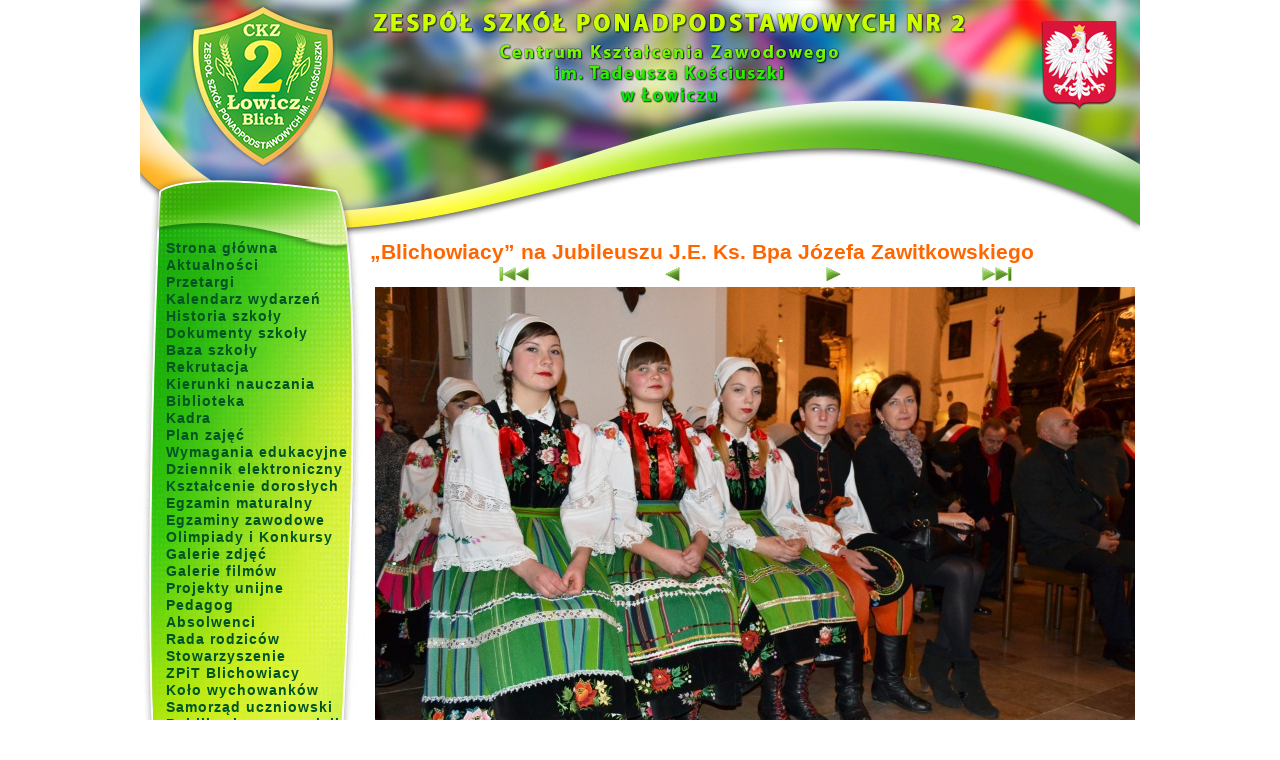

--- FILE ---
content_type: application/xhtml+xml;charset=utf-8
request_url: http://www.zsp2lowicz.pl/galeria/374,blichowiacy-na-jubileuszu-j-e-ks-bpa-jozefa-zawit/4049.html
body_size: 2357
content:
<!DOCTYPE html PUBLIC "-//W3C//DTD XHTML 1.0 Transitional//EN" "http://www.w3.org/TR/xhtml1/DTD/xhtml1-transitional.dtd">





<html xmlns="http://www.w3.org/1999/xhtml" xml:lang="pl" lang="pl">
<head>
	<meta http-equiv="content-type" content="text/html; charset=utf-8" />
	<title>ZSP 2 CKZ w Łowiczu</title>
	<link href="images/gfx/favicon.ico" rel="shortcut icon" />
	<link href="images/gfx/favicon.ico" rel="bookmark icon" />
	<meta name="description" content="Zespół Szkół Ponadpodstawowych Nr 2 Centrum Kształcenia Zawodowego im. Tadeusza Kościuszki w Łowiczu" />
	<meta name="keywords" content="" />
	<meta name="robots" content="index, follow" />
	
			<link rel="stylesheet" type="text/css" href="/css/style_standard.css?20240117" media="all" />
			<link rel="stylesheet" type="text/css" href="/css/style_hue_color.css?20240117" media="all" />
			
	<script type="text/javascript" src="/fancybox/lib/jquery-1.10.1.min.js"></script>
	<script type="text/javascript" src="/fancybox/source/jquery.fancybox.js?v=2.1.5"></script>
	<link rel="stylesheet" type="text/css" href="/fancybox/source/jquery.fancybox.css?v=2.1.5" media="screen" />
	<link rel="stylesheet" type="text/css" href="/fancybox/source/helpers/jquery.fancybox-buttons.css?v=1.0.5" />
	<script type="text/javascript" src="/fancybox/source/helpers/jquery.fancybox-buttons.js?v=1.0.5"></script>
	
		<style type="text/css">
		/* <![CDATA[ */
		
		.fancybox-custom .fancybox-skin {
			box-shadow: 0 0 50px #222;
		}
		
		/* ]]> */
	</style>
</head>
<body class="site-mini" id="layout_gallery">


<div id="site_bg">
	<div id="site">
		<div id="site_header">

	<div id="site_intro"><a href="/login.html" id="panel"></a></div>


</div>		
		<div id="site_left">

<div class="menu">
	<ul>
		<li><a href="/home.html">Strona główna</a></li>
		<li><a href="/section/1,aktualnosci.html">Aktualności</a></li>
		<li><a href="/section/3,przetargi.html">Przetargi</a></li>
		<li><a href="/kalendarz.html">Kalendarz wydarzeń</a></li>
		<li><a href="/historia-szkoly.html">Historia szkoły</a></li>
		<li><a href="/dokumenty-szkoly.html">Dokumenty szkoły</a></li>
		<li><a href="/baza-szkoly.html">Baza szkoły</a></li>
		<li><a href="/section/15,nabor.html">Rekrutacja</a></li>
		<li><a href="/kierunki-nauczania.html">Kierunki nauczania</a></li>
		<li><a href="/section/18,biblioteka.html">Biblioteka</a></li>
		<li><a href="/section/9,kadra-pedagogiczna.html">Kadra</a></li>
		<li><a href="/art/1080,plan-zajec.html">Plan zajęć</a></li>
		<li><a href="/section/35,wymagania-edukacyjne.html">Wymagania edukacyjne</a></li>
		<li><a href="https://uonetplus.vulcan.net.pl/powiatlowicki">Dziennik elektroniczny</a></li>
		<li><a href="/ksztalcenie-doroslych.html">Kształcenie dorosłych</a></li>
		<li><a href="/section/14,egzamin-maturalny.html">Egzamin maturalny</a></li>
		<li><a href="/section/13,egzaminy-zawodowe.html">Egzaminy zawodowe</a></li>
		<li><a href="/section/2,olimpiady-i-konkursy.html">Olimpiady i Konkursy</a></li>
		<li><a href="/galerie.html">Galerie zdjęć</a></li>
		<li><a href="/filmy.html">Galerie filmów</a></li>
		<li><a href="/projekty-unijne.html">Projekty unijne</a></li>
		<li><a href="/section/16,pedagog.html">Pedagog</a></li>
		<li><a href="/section/17,absolwenci.html">Absolwenci</a></li>
		<li><a href="/section/25,rada-rodzicow.html">Rada rodziców</a></li>
		<li><a href="/stowarzyszenie.html">Stowarzyszenie</a></li>
		<li><a href="/section/23,blichowiacy.html">ZPiT Blichowiacy</a></li>
		<li><a href="/kolo-wychowankow.html">Koło wychowanków</a></li>
		<li><a href="/section/22,samorzad-uczniowski.html">Samorząd uczniowski</a></li>
		<li><a href="/section/4,publikacje-nauczycieli.html">Publikacje nauczycieli</a></li>
		<li><a href="/art/1079,kacik-katechetyczny.html">Kącik katechetyczny</a></li>
		<li><a href="/art/1339,kola-zainteresowan.html">Koła zainteresowań</a></li>
		<li><a href="/section/42,jubileusz-100-lecia.html">Jubileusz 100-lecia</a></li>
	</ul>
</div>
<div style="margin: 15px 0px 0px 10px">
<a href="https://www.facebook.com/Zsp2blich/" style="width: 100px; display: block; margin: 0 auto"><img src="/images/gfx/facebook.png" alt="Facebook logo" border="0" /></a>
<a href="http://www.efs.gov.pl" title="www.efs.gov.pl" style="clear: both; margin-top: 20px"><img src="/images/gfx/logo_kapital-ludzki.gif" alt="bip" width="200" height="64" border="0" /></a>
<a href="http://www.efs.gov.pl" title="www.efs.gov.pl" style="clear: both; display:block; margin-top: 20px"><img src="/images/gfx/logo_eu-efs.gif" alt="bip" width="155" height="41" border="0" /></a>
<a href="http://zsp2rckuip.bip.gov.pl" title="BIP" style="clear: both; display:block; margin-top: 20px"><img src="/images/gfx/bip.gif" alt="bip" width="176" height="62" border="0" /></a>
<a href="https://epuap.gov.pl" title="ePUAP" style="clear: both; display:block; margin-top: 20px"><img src="/images/gfx/epuap-logo.png" alt="bip" width="188" height="30" border="0" /></a>
</div>

</div>		<div id="site_content" class="content-size-mr">
						    		

<div class="gallery">
	<h2 class="title">„Blichowiacy” na Jubileuszu J.E. Ks. Bpa Józefa Zawitkowskiego</h2>
	
	
	<div class="img_navi">
		<a href="http://www.zsp2lowicz.pl/galeria/374,blichowiacy-na-jubileuszu-j-e-ks-bpa-jozefa-zawit/4038.html"><img src="/images/gfx/arrow_skip_back.gif" alt="Pierwsze zdjęcie" /></a>		<a href="http://www.zsp2lowicz.pl/galeria/374,blichowiacy-na-jubileuszu-j-e-ks-bpa-jozefa-zawit/4048.html"><img src="/images/gfx/arrow_back.gif" alt="Poprzednie zdjęcie" /></a>		<a href="http://www.zsp2lowicz.pl/galeria/374,blichowiacy-na-jubileuszu-j-e-ks-bpa-jozefa-zawit/4050.html"><img src="/images/gfx/arrow_forward.gif" alt="Następne zdjęcie" /></a>		<a href="http://www.zsp2lowicz.pl/galeria/374,blichowiacy-na-jubileuszu-j-e-ks-bpa-jozefa-zawit/4053.html"><img src="/images/gfx/arrow_skip_forward.gif" alt="Ostatnie zdjęcie" /></a>	</div>
	<div class="primary_img"><img src="http://www.zsp2lowicz.pl/images/00374/big/00004049_12bp4.jpg" width="760" height="507" alt="" /></div>	
			

	<div class="images_list">
					<div class="image_th">
				<a href="http://www.zsp2lowicz.pl/galeria/374,blichowiacy-na-jubileuszu-j-e-ks-bpa-jozefa-zawit/4038.html"><img src="http://www.zsp2lowicz.pl/images/00374/th/th_00004038_1.jpg" width="150" height="100" alt="" /></a>
			</div>
					<div class="image_th">
				<a href="http://www.zsp2lowicz.pl/galeria/374,blichowiacy-na-jubileuszu-j-e-ks-bpa-jozefa-zawit/4039.html"><img src="http://www.zsp2lowicz.pl/images/00374/th/th_00004039_1bp1.jpg" width="150" height="100" alt="" /></a>
			</div>
					<div class="image_th">
				<a href="http://www.zsp2lowicz.pl/galeria/374,blichowiacy-na-jubileuszu-j-e-ks-bpa-jozefa-zawit/4040.html"><img src="http://www.zsp2lowicz.pl/images/00374/th/th_00004040_2bp10.jpg" width="100" height="150" alt="" /></a>
			</div>
					<div class="image_th">
				<a href="http://www.zsp2lowicz.pl/galeria/374,blichowiacy-na-jubileuszu-j-e-ks-bpa-jozefa-zawit/4041.html"><img src="http://www.zsp2lowicz.pl/images/00374/th/th_00004041_3bp11.jpg" width="150" height="100" alt="" /></a>
			</div>
					<div class="image_th">
				<a href="http://www.zsp2lowicz.pl/galeria/374,blichowiacy-na-jubileuszu-j-e-ks-bpa-jozefa-zawit/4042.html"><img src="http://www.zsp2lowicz.pl/images/00374/th/th_00004042_4bp12.jpg" width="150" height="100" alt="" /></a>
			</div>
					<div class="image_th">
				<a href="http://www.zsp2lowicz.pl/galeria/374,blichowiacy-na-jubileuszu-j-e-ks-bpa-jozefa-zawit/4043.html"><img src="http://www.zsp2lowicz.pl/images/00374/th/th_00004043_6bp14.jpg" width="150" height="100" alt="" /></a>
			</div>
					<div class="image_th">
				<a href="http://www.zsp2lowicz.pl/galeria/374,blichowiacy-na-jubileuszu-j-e-ks-bpa-jozefa-zawit/4044.html"><img src="http://www.zsp2lowicz.pl/images/00374/th/th_00004044_7bp15.jpg" width="150" height="100" alt="" /></a>
			</div>
					<div class="image_th">
				<a href="http://www.zsp2lowicz.pl/galeria/374,blichowiacy-na-jubileuszu-j-e-ks-bpa-jozefa-zawit/4045.html"><img src="http://www.zsp2lowicz.pl/images/00374/th/th_00004045_8bp16.jpg" width="150" height="100" alt="" /></a>
			</div>
					<div class="image_th">
				<a href="http://www.zsp2lowicz.pl/galeria/374,blichowiacy-na-jubileuszu-j-e-ks-bpa-jozefa-zawit/4046.html"><img src="http://www.zsp2lowicz.pl/images/00374/th/th_00004046_9bp2.jpg" width="150" height="100" alt="" /></a>
			</div>
					<div class="image_th">
				<a href="http://www.zsp2lowicz.pl/galeria/374,blichowiacy-na-jubileuszu-j-e-ks-bpa-jozefa-zawit/4047.html"><img src="http://www.zsp2lowicz.pl/images/00374/th/th_00004047_10bp3.jpg" width="150" height="100" alt="" /></a>
			</div>
					<div class="image_th">
				<a href="http://www.zsp2lowicz.pl/galeria/374,blichowiacy-na-jubileuszu-j-e-ks-bpa-jozefa-zawit/4048.html"><img src="http://www.zsp2lowicz.pl/images/00374/th/th_00004048_11bp3a.jpg" width="150" height="100" alt="" /></a>
			</div>
					<div class="image_th">
				<a href="http://www.zsp2lowicz.pl/galeria/374,blichowiacy-na-jubileuszu-j-e-ks-bpa-jozefa-zawit/4049.html"><img src="http://www.zsp2lowicz.pl/images/00374/th/th_00004049_12bp4.jpg" width="150" height="100" alt="" /></a>
			</div>
					<div class="image_th">
				<a href="http://www.zsp2lowicz.pl/galeria/374,blichowiacy-na-jubileuszu-j-e-ks-bpa-jozefa-zawit/4050.html"><img src="http://www.zsp2lowicz.pl/images/00374/th/th_00004050_13bp5.jpg" width="100" height="150" alt="" /></a>
			</div>
					<div class="image_th">
				<a href="http://www.zsp2lowicz.pl/galeria/374,blichowiacy-na-jubileuszu-j-e-ks-bpa-jozefa-zawit/4051.html"><img src="http://www.zsp2lowicz.pl/images/00374/th/th_00004051_14bp6a.jpg" width="150" height="100" alt="" /></a>
			</div>
					<div class="image_th">
				<a href="http://www.zsp2lowicz.pl/galeria/374,blichowiacy-na-jubileuszu-j-e-ks-bpa-jozefa-zawit/4052.html"><img src="http://www.zsp2lowicz.pl/images/00374/th/th_00004052_15bp7.jpg" width="150" height="100" alt="" /></a>
			</div>
					<div class="image_th">
				<a href="http://www.zsp2lowicz.pl/galeria/374,blichowiacy-na-jubileuszu-j-e-ks-bpa-jozefa-zawit/4053.html"><img src="http://www.zsp2lowicz.pl/images/00374/th/th_00004053_16bp8.jpg" width="150" height="100" alt="" /></a>
			</div>
			</div>
</div>
					</div>
				<div id="site_footer">


</div>	</div>
</div>



</body>
</html>



--- FILE ---
content_type: text/css
request_url: http://www.zsp2lowicz.pl/css/style_standard.css?20240117
body_size: 2174
content:
@charset "utf-8";
body {
	margin: 0px;
	padding: 0px;
	font-family: "Trebuchet MS", Verdana, Tahoma, Arial, Helvetica, sans-serif;
	font-size: 11px;
	font-style: normal;
	font-weight: normal;
	vertical-align: top;
	text-align: left;
}
#site_bg div {
	overflow: hidden;
}
a, a:visited, a:link, a:active {
	color: #F30;
	text-decoration: none;
}
a:hover {
	color: #F60;
	text-decoration: none;
}
/* --site_bg -- */
#site_bg {
	margin: 0px;
	padding: 0px;
	width: 100%;
	text-align: center; /* IE5 */
	/*background-image: url(../images/gfx/bg.jpg);
	background-repeat: no-repeat;
	background-position: center top;*/
}
.site-mini #site_bg {
	background-image: none;
}
/* -- site -- */
#site {
	width: 1000px;
	margin: 0px auto; /* srodkowanie */
	padding: 0px;
	position: relative; /* do ewentualnych position */
	text-align: left; /* przywrocenie defaultowego justowania tekstu */
}
/* -- site_header -- */
#site_header {
	width: 100%;
	position: relative;
}
#site_header #site_intro {
	height: 240px;
	background-color: #147;
	background-repeat: no-repeat;
	background-position: left top;
	background-image: url(/images/gfx/site-intro.jpg);
}
/* -- site_left -- */
#site_left {
	width: 225px;
	float: left;
	margin: 0px 5px 0px 0px;
	padding: 0px;
	position: relative;
}
#site_left .menu {
	height: 600px;
	background-image: url(/images/gfx/menu-bg4.jpg);
	margin: 0px;
	padding: 0px;
	background-position: left top;
}
/*#site_left .menu .section-title {
	margin: 6px 0px 0px 10px;
	padding: 0px 0px 0px 0px;
	width: 70%;
	border-bottom: 1px solid #EEE;
	font-size: 1.2em;
	font-weight: bold;
	color: #999;	
}*/
#site_left .menu ul {
	margin: 0px 0px 0px 26px;
	padding: 0px;
}
#site_left .menu li {
	padding: 0px 0px 0px 0px;
	font-size: 1.3em;
	letter-spacing: 0.07em;
	line-height: 17.3px;
	list-style-type: none;
	font-weight: bold;
}
#site_left .menu a, #site_left .menu a:visited, #site_left .menu a:link, #site_left .menu a:active {
	/*color: #063;*/
	color: #052;
	text-decoration: none;
}
#site_left .menu a:hover {
	color: #FFF;
	text-decoration: none;
	text-shadow: 0.1em 0.1em 0.2em #040;
}
/* -- site_right -- */
#site_right {
	width: 245px;
	float: right;
	padding: 0px;
	margin: 0px 0px 0px 5px;
}
/* -- site_footer -- */
#site_footer {
	clear: both;
	width: 100%;
	background-color: #000;
	height: 80px;
	text-align: center;
	color: #CCC;
	letter-spacing: 0.1em;
	background-image: url(/images/gfx/footer-bg.jpg);
	background-repeat: no-repeat;
	background-position: left bottom;
}
#site_footer a, #site_footer a:visited, #site_footer a:link, #site_footer a:active {
	text-decoration: none;
	color: #CCC;
}
#site_footer a:hover {
	text-decoration: underline;
	color: #FFF;
}
#panel {
	position: absolute;
	display: block;
	overflow: hidden;
	width: 14px;
	height: 19px;
	top: 13px;
	right: 128px;
}
/* -- site_content -- */
#site_content {
	float: left;
}
.content-size-m {
	width: 520px;
}
.content-size-lm {
	width: 750px;
}
.content-size-mr {
	width: 770px;
}
.content-size-lmr {
	width: 100%;
}
#layout_about #site_content p, #layout_contact #site_content p, #layout_links #site_content p, #layout_galleries p #site_content, #layout_home #site_content p{
	font-size: 1.7em;
	font-style: italic;
	line-height: 1.7em;
	font-weight: normal;
}
#layout_home #site_center {
	width: 100%;
}
#layout_home #site_center .section-title {
	margin: 6px 0px 0px 10px;
	padding: 0px 0px 0px 0px;
	width: 40%;
	border-bottom: 1px solid #EEE;
	font-size: 1.2em;
	font-weight: bold;
	color: #999;	
}
#layout_home #site_center .list-element {
	width: 180px;
	height: 190px;
	margin: 8px;
	float: left;
	background-color: #EEE;
	text-align: center;
	border: 1px solid #BBB;
	border-radius: 5px;
	-moz-border-radius: 5px;
	-webkit-border-radius: 5px;
	-khtml-border-radius: 5px;
}
#layout_home #site_center .list-element .id {
	font-weight: bold;
	color: #666;	
}
#layout_home #site_center .list-element h2 {
	font-size: 1.2em;
	margin: 0.3em 0px;
}
#site_right .contact {
	width: 170px;
	margin: 5px 4px;
	padding: 5px;
	border: 1px solid #BBB;
	border-radius: 5px;
	-moz-border-radius: 5px;
	-webkit-border-radius: 5px;
	-khtml-border-radius: 5px;
}
#site_right .contact h2 {
	font-size: 2em;
	margin: 0.3em 0px;
}
#site_right .section-title {
	margin: 6px 0px 0px 10px;
	padding: 0px 0px 0px 0px;
	width: 70%;
	border-bottom: 1px solid #EEE;
	font-size: 1.2em;
	font-weight: bold;
	color: #999;	
}
#site_right #art-news .item {
	height: 171px;
	margin: 0px 0px 5px;
	padding: 9px 29px 0px 16px;
	background-color: #EEE;
	text-align: left;
	color: #FFF;
	background-repeat: no-repeat;
	background-position: left top;
	position: relative;
}
#site_right #art-news .item a{
	color: #FFF;
}
#site_right #art-news #news-box-01 {
	background-image: url(/images/gfx/news01.jpg);	
}
#site_right #art-news #news-box-02 {
	background-image: url(/images/gfx/news02.jpg);	
}
#site_right #art-news #news-box-03 {
	background-image: url(/images/gfx/news03.jpg);	
}
#site_right #art-news #news-box-04 {
	background-image: url(/images/gfx/news04.jpg);	
}
#site_right #art-news .item .date {
	color: #DDD;
	font-size: 0.9em;
}
#site_right #art-news .item h2 {
	font-size: 1.2em;
	margin: 0px 0px 2px 0px;
	line-height: 1em;
}
#site_right #art-news .item .description p {
	margin: 0px;
	padding: 0px;
	line-height: 1.4em;
	color: #EEE;
}
#site_right #art-news .btn-more {
	background-position: left top;
	background-repeat: no-repeat;
	bottom: 12px;
	display: inline-block;
	height: 24px;
	overflow: hidden;
	position: absolute;
	right: 24px;
	width: 24px;
}
#site_right #art-news #news-box-01 .btn-more {
	background-image: url(/images/gfx/news01_more_off.jpg);	
}
#site_right #art-news #news-box-01 .btn-more:hover {
	background-image: url(/images/gfx/news01_more_on.jpg);	
}
#site_right #art-news #news-box-02 .btn-more {
	background-image: url(/images/gfx/news02_more_off.jpg);	
}
#site_right #art-news #news-box-02 .btn-more:hover {
	background-image: url(/images/gfx/news02_more_on.jpg);	
}
#site_right #art-news #news-box-03 .btn-more {
	background-image: url(/images/gfx/news03_more_off.jpg);	
}
#site_right #art-news #news-box-03 .btn-more:hover {
	background-image: url(/images/gfx/news03_more_on.jpg);	
}
#site_right #art-news #news-box-04 .btn-more {
	background-image: url(/images/gfx/news04_more_off.jpg);	
}
#site_right #art-news #news-box-04 .btn-more:hover {
	background-image: url(/images/gfx/news04_more_on.jpg);	
}


#site a, .site a:link, .site a:active, .site a:visited {
	text-decoration: none;
}
#site a:hover {
	text-decoration: underline;
}
/* -- rozne -- */
#site_bg h2.title a,
#site_bg h2.title a:link,
#site_bg h2.title a:hover,
#site_bg h2.title a:visited,
#site_bg h2.title a:active {
	color: #F60;
	font-size: 0.9em;
}

#layout_about #site_content img#about_img01 {
	float: left;
}
#layout_about #site_content p {
	text-align: justify;
	font-size: 1.2em;
}
#layout_about #site_content p.signature {
	text-align: right;
}
#layout_home #site_content p {
	text-align: justify;
	font-size: 1.3em;
}
.image_th {
	width: 163px;
	height: 180px;
	float: left;
	text-align: center;
}
.image_th img {
	overflow: hidden;
	padding: 1px;
	border: 3px solid #DDD;
}
.image_th img:hover {
	border: 3px solid #039;
}
.primary_img {
	margin: 0px auto;
	/*height: 700px;*/
	text-align: center;
}
.primary_img img {
	border-width: 0px;
}
.img_navi {
	margin: 3px;
	text-align: center;
}
.img_navi a {
	margin: 0px 60px;
	padding: 0px 3px;
	border-width: 0px;
}
.img_navi a img {
	border-width: 0px;
}
/* -- Lista, art, gallery -- */
.list {
	width: 99%;
}
.list .list_element {
	clear: both;
	padding: 0.5em 0em;
	border-bottom: 1px dotted #CCC;
}
#layout_galleries .list .list_element {
	border-width: 0px;
}
#site_bg h2.title {
	font-size: 1.9em;
	margin: 0px;
	padding: 0px;
}
.list h2.title, .art h2.title, .gallery h2.title {
	font-size: 1.8em;
	margin: 0px;
	padding: 0px;
	color: #F60;
}
.list .date, .art .date {
	color: #999;
}
.list .date {
	display: inline;
	float: left;
}
.list .signature {
	text-align: left;
	font-style: italic;
	margin: 0em 0em 0em 1em;
	display: inline;
	float: left;
}
.list .type {
	width: 15em;
	float: left;
}
.list .image {
	width: 160px;
	float: left;
	clear: both;
}
.list .image img {
	border-width: 0px;
}
.list .description {
	position: relative;
	float: left;
	clear: both;
	font-size: 1.2em;
	width: 100%;
}
.list .description p {
	margin-top: 0px;
	margin-bottom: 0.2em;
}
.list a.btn_more {
	overflow: hidden;
	position: relative;
	bottom: 0px;
	right: 0px;
	display: block;
	margin: 0.2em 0em 0em 1em;
	padding: 0.2em 0.6em;
	float: right;
	clear: right;
	width: 6em;
	border: 1px solid #063;
	border-radius: 16px;
	-moz-border-radius: 16px;
	-webkit-border-radius: 16px;
	-khtml-border-radius: 16px;
	background-color: #093;
	font-weight: bold;
	color: #FFF;
	letter-spacing: 0.1em;
}
#site_content .content {
	font-size: 1.3em;
	line-height: 1.4em;
}

/* -- art -- */
.art {
	width: 99%;
}
.art .intro {
	margin: 0px;
	padding: 0px;
	font-size: 1.1em;
	font-weight: bold;
}
.art .intro p {
	margin: 0px;
	padding: 0px;
}
.art .signature {
	text-align: right;
	margin-bottom: 2em;
	font-style: italic;
	font-size: 1.2em;
}
/* -- gallery -- */
.gallery .description {
	margin: 0px;
	padding: 0px;
	font-size: 1.2em;
}
.gallery .description p {
	margin: 0.4em 0em 1em 0em;
	padding: 0px;
}
.art .primary_image {
	float: right;
	padding: 0px;
	margin: 0px;
	margin-left: 1em;
	border-width: 0px;
}
.art .primary_image a, .art .primary_image img {
	border-width: 0px;
	margin: 0px;
	padding: 0px;
}
.art .images_list {
	margin-top: 1em;
	float: left;
	width: 100%;
}
.art .images_list .image_th {
	margin: 0em 1.2em;
}
/* -- contact -- */
.contact h2 {
	font-size: 2.4em;
	font-weight: bold;
	font-style: italic;
}
.contact .lighter {
	font-style: italic;
	color: #888;	
}
/* -- file list -- */
.file_list .item {
	font-size: 1.2em;
	margin-bottom: 0.2em;
}

--- FILE ---
content_type: text/css
request_url: http://www.zsp2lowicz.pl/css/style_hue_color.css?20240117
body_size: 88
content:
@charset "utf-8";
body {
	background-color: #FFF;
	color: #060;
}
#site {
	background-color: #FFF;
}